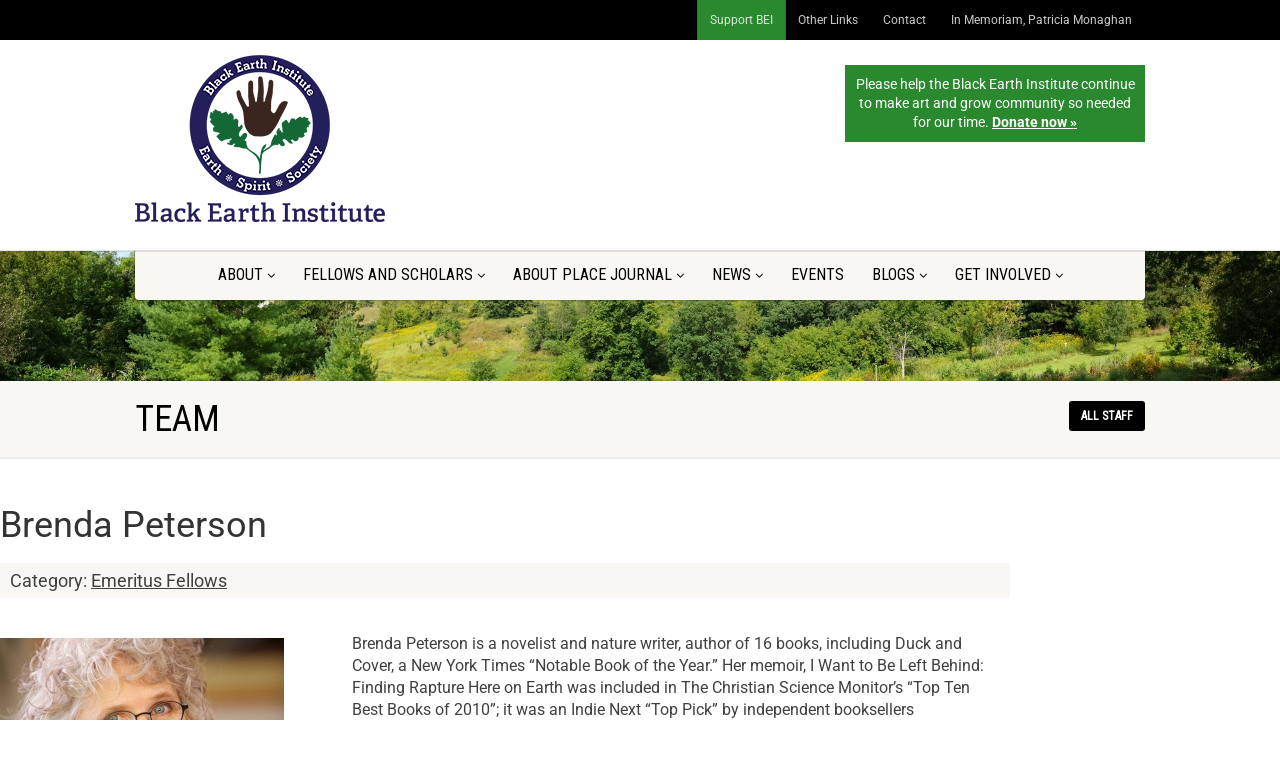

--- FILE ---
content_type: text/html; charset=UTF-8
request_url: https://blackearthinstitute.org/staff/brenda-peterson/
body_size: 75115
content:
<!DOCTYPE html>
<!--// OPEN HTML //-->
<html lang="en-US" prefix="og: http://ogp.me/ns# fb: http://ogp.me/ns/fb#" class="no-js">

<head>
    <!--// SITE META //-->
  <meta charset="UTF-8" />
  <!-- Mobile Specific Metas
================================================== -->
      <meta name="viewport"
    content="width=device-width, user-scalable=no, initial-scale=1.0, minimum-scale=1.0, maximum-scale=1.0">
    <meta name="format-detection" content="telephone=no">
    <!--// PINGBACK & FAVICON //-->
  <link rel="pingback" href="https://blackearthinstitute.org/xmlrpc.php" />
    <link rel="shortcut icon" href="https://blackearthinstitute.org/wp-content/uploads/2024/01/favicon.ico" />
    <link rel="apple-touch-icon-precomposed" href="https://blackearthinstitute.org/wp-content/uploads/2024/01/apple-touch-icon.png">
    <link rel="apple-touch-icon-precomposed" sizes="114x114"
    href="https://blackearthinstitute.org/wp-content/uploads/2024/01/apple-touch-icon.png">
    <link rel="apple-touch-icon-precomposed" sizes="72x72" href="https://blackearthinstitute.org/wp-content/uploads/2024/01/apple-touch-icon.png">
    <link rel="apple-touch-icon-precomposed" sizes="144x144"
    href="https://blackearthinstitute.org/wp-content/uploads/2024/01/apple-touch-icon.png">
      <title>Brenda Peterson &#8211; Black Earth Institute</title>
<meta name='robots' content='max-image-preview:large' />
	<style>img:is([sizes="auto" i], [sizes^="auto," i]) { contain-intrinsic-size: 3000px 1500px }</style>
	<!-- Jetpack Site Verification Tags -->
<meta name="google-site-verification" content="sDOrU7R2H-65KrBdeXr2veQsdCMDx5H9bNeJpMmDV4g" />
<link rel='dns-prefetch' href='//stats.wp.com' />
<link rel='dns-prefetch' href='//fonts.googleapis.com' />
<link rel='dns-prefetch' href='//v0.wordpress.com' />
<link rel='dns-prefetch' href='//jetpack.wordpress.com' />
<link rel='dns-prefetch' href='//s0.wp.com' />
<link rel='dns-prefetch' href='//public-api.wordpress.com' />
<link rel='dns-prefetch' href='//0.gravatar.com' />
<link rel='dns-prefetch' href='//1.gravatar.com' />
<link rel='dns-prefetch' href='//2.gravatar.com' />
<link rel='preconnect' href='//c0.wp.com' />
<link rel='preconnect' href='https://fonts.gstatic.com' crossorigin />
<link rel="alternate" type="application/rss+xml" title="Black Earth Institute &raquo; Feed" href="https://blackearthinstitute.org/feed/" />
<link rel="alternate" type="application/rss+xml" title="Black Earth Institute &raquo; Comments Feed" href="https://blackearthinstitute.org/comments/feed/" />
		<!-- This site uses the Google Analytics by MonsterInsights plugin v9.11.1 - Using Analytics tracking - https://www.monsterinsights.com/ -->
							<script src="//www.googletagmanager.com/gtag/js?id=G-8MVCLSGTHC"  data-cfasync="false" data-wpfc-render="false" async></script>
			<script data-cfasync="false" data-wpfc-render="false">
				var mi_version = '9.11.1';
				var mi_track_user = true;
				var mi_no_track_reason = '';
								var MonsterInsightsDefaultLocations = {"page_location":"https:\/\/blackearthinstitute.org\/staff\/brenda-peterson\/"};
								if ( typeof MonsterInsightsPrivacyGuardFilter === 'function' ) {
					var MonsterInsightsLocations = (typeof MonsterInsightsExcludeQuery === 'object') ? MonsterInsightsPrivacyGuardFilter( MonsterInsightsExcludeQuery ) : MonsterInsightsPrivacyGuardFilter( MonsterInsightsDefaultLocations );
				} else {
					var MonsterInsightsLocations = (typeof MonsterInsightsExcludeQuery === 'object') ? MonsterInsightsExcludeQuery : MonsterInsightsDefaultLocations;
				}

								var disableStrs = [
										'ga-disable-G-8MVCLSGTHC',
									];

				/* Function to detect opted out users */
				function __gtagTrackerIsOptedOut() {
					for (var index = 0; index < disableStrs.length; index++) {
						if (document.cookie.indexOf(disableStrs[index] + '=true') > -1) {
							return true;
						}
					}

					return false;
				}

				/* Disable tracking if the opt-out cookie exists. */
				if (__gtagTrackerIsOptedOut()) {
					for (var index = 0; index < disableStrs.length; index++) {
						window[disableStrs[index]] = true;
					}
				}

				/* Opt-out function */
				function __gtagTrackerOptout() {
					for (var index = 0; index < disableStrs.length; index++) {
						document.cookie = disableStrs[index] + '=true; expires=Thu, 31 Dec 2099 23:59:59 UTC; path=/';
						window[disableStrs[index]] = true;
					}
				}

				if ('undefined' === typeof gaOptout) {
					function gaOptout() {
						__gtagTrackerOptout();
					}
				}
								window.dataLayer = window.dataLayer || [];

				window.MonsterInsightsDualTracker = {
					helpers: {},
					trackers: {},
				};
				if (mi_track_user) {
					function __gtagDataLayer() {
						dataLayer.push(arguments);
					}

					function __gtagTracker(type, name, parameters) {
						if (!parameters) {
							parameters = {};
						}

						if (parameters.send_to) {
							__gtagDataLayer.apply(null, arguments);
							return;
						}

						if (type === 'event') {
														parameters.send_to = monsterinsights_frontend.v4_id;
							var hookName = name;
							if (typeof parameters['event_category'] !== 'undefined') {
								hookName = parameters['event_category'] + ':' + name;
							}

							if (typeof MonsterInsightsDualTracker.trackers[hookName] !== 'undefined') {
								MonsterInsightsDualTracker.trackers[hookName](parameters);
							} else {
								__gtagDataLayer('event', name, parameters);
							}
							
						} else {
							__gtagDataLayer.apply(null, arguments);
						}
					}

					__gtagTracker('js', new Date());
					__gtagTracker('set', {
						'developer_id.dZGIzZG': true,
											});
					if ( MonsterInsightsLocations.page_location ) {
						__gtagTracker('set', MonsterInsightsLocations);
					}
										__gtagTracker('config', 'G-8MVCLSGTHC', {"forceSSL":"true"} );
										window.gtag = __gtagTracker;										(function () {
						/* https://developers.google.com/analytics/devguides/collection/analyticsjs/ */
						/* ga and __gaTracker compatibility shim. */
						var noopfn = function () {
							return null;
						};
						var newtracker = function () {
							return new Tracker();
						};
						var Tracker = function () {
							return null;
						};
						var p = Tracker.prototype;
						p.get = noopfn;
						p.set = noopfn;
						p.send = function () {
							var args = Array.prototype.slice.call(arguments);
							args.unshift('send');
							__gaTracker.apply(null, args);
						};
						var __gaTracker = function () {
							var len = arguments.length;
							if (len === 0) {
								return;
							}
							var f = arguments[len - 1];
							if (typeof f !== 'object' || f === null || typeof f.hitCallback !== 'function') {
								if ('send' === arguments[0]) {
									var hitConverted, hitObject = false, action;
									if ('event' === arguments[1]) {
										if ('undefined' !== typeof arguments[3]) {
											hitObject = {
												'eventAction': arguments[3],
												'eventCategory': arguments[2],
												'eventLabel': arguments[4],
												'value': arguments[5] ? arguments[5] : 1,
											}
										}
									}
									if ('pageview' === arguments[1]) {
										if ('undefined' !== typeof arguments[2]) {
											hitObject = {
												'eventAction': 'page_view',
												'page_path': arguments[2],
											}
										}
									}
									if (typeof arguments[2] === 'object') {
										hitObject = arguments[2];
									}
									if (typeof arguments[5] === 'object') {
										Object.assign(hitObject, arguments[5]);
									}
									if ('undefined' !== typeof arguments[1].hitType) {
										hitObject = arguments[1];
										if ('pageview' === hitObject.hitType) {
											hitObject.eventAction = 'page_view';
										}
									}
									if (hitObject) {
										action = 'timing' === arguments[1].hitType ? 'timing_complete' : hitObject.eventAction;
										hitConverted = mapArgs(hitObject);
										__gtagTracker('event', action, hitConverted);
									}
								}
								return;
							}

							function mapArgs(args) {
								var arg, hit = {};
								var gaMap = {
									'eventCategory': 'event_category',
									'eventAction': 'event_action',
									'eventLabel': 'event_label',
									'eventValue': 'event_value',
									'nonInteraction': 'non_interaction',
									'timingCategory': 'event_category',
									'timingVar': 'name',
									'timingValue': 'value',
									'timingLabel': 'event_label',
									'page': 'page_path',
									'location': 'page_location',
									'title': 'page_title',
									'referrer' : 'page_referrer',
								};
								for (arg in args) {
																		if (!(!args.hasOwnProperty(arg) || !gaMap.hasOwnProperty(arg))) {
										hit[gaMap[arg]] = args[arg];
									} else {
										hit[arg] = args[arg];
									}
								}
								return hit;
							}

							try {
								f.hitCallback();
							} catch (ex) {
							}
						};
						__gaTracker.create = newtracker;
						__gaTracker.getByName = newtracker;
						__gaTracker.getAll = function () {
							return [];
						};
						__gaTracker.remove = noopfn;
						__gaTracker.loaded = true;
						window['__gaTracker'] = __gaTracker;
					})();
									} else {
										console.log("");
					(function () {
						function __gtagTracker() {
							return null;
						}

						window['__gtagTracker'] = __gtagTracker;
						window['gtag'] = __gtagTracker;
					})();
									}
			</script>
							<!-- / Google Analytics by MonsterInsights -->
		<script>
window._wpemojiSettings = {"baseUrl":"https:\/\/s.w.org\/images\/core\/emoji\/16.0.1\/72x72\/","ext":".png","svgUrl":"https:\/\/s.w.org\/images\/core\/emoji\/16.0.1\/svg\/","svgExt":".svg","source":{"concatemoji":"https:\/\/blackearthinstitute.org\/wp-includes\/js\/wp-emoji-release.min.js?ver=35ac886a08dec01a7d0a1ffe8b48f57d"}};
/*! This file is auto-generated */
!function(s,n){var o,i,e;function c(e){try{var t={supportTests:e,timestamp:(new Date).valueOf()};sessionStorage.setItem(o,JSON.stringify(t))}catch(e){}}function p(e,t,n){e.clearRect(0,0,e.canvas.width,e.canvas.height),e.fillText(t,0,0);var t=new Uint32Array(e.getImageData(0,0,e.canvas.width,e.canvas.height).data),a=(e.clearRect(0,0,e.canvas.width,e.canvas.height),e.fillText(n,0,0),new Uint32Array(e.getImageData(0,0,e.canvas.width,e.canvas.height).data));return t.every(function(e,t){return e===a[t]})}function u(e,t){e.clearRect(0,0,e.canvas.width,e.canvas.height),e.fillText(t,0,0);for(var n=e.getImageData(16,16,1,1),a=0;a<n.data.length;a++)if(0!==n.data[a])return!1;return!0}function f(e,t,n,a){switch(t){case"flag":return n(e,"\ud83c\udff3\ufe0f\u200d\u26a7\ufe0f","\ud83c\udff3\ufe0f\u200b\u26a7\ufe0f")?!1:!n(e,"\ud83c\udde8\ud83c\uddf6","\ud83c\udde8\u200b\ud83c\uddf6")&&!n(e,"\ud83c\udff4\udb40\udc67\udb40\udc62\udb40\udc65\udb40\udc6e\udb40\udc67\udb40\udc7f","\ud83c\udff4\u200b\udb40\udc67\u200b\udb40\udc62\u200b\udb40\udc65\u200b\udb40\udc6e\u200b\udb40\udc67\u200b\udb40\udc7f");case"emoji":return!a(e,"\ud83e\udedf")}return!1}function g(e,t,n,a){var r="undefined"!=typeof WorkerGlobalScope&&self instanceof WorkerGlobalScope?new OffscreenCanvas(300,150):s.createElement("canvas"),o=r.getContext("2d",{willReadFrequently:!0}),i=(o.textBaseline="top",o.font="600 32px Arial",{});return e.forEach(function(e){i[e]=t(o,e,n,a)}),i}function t(e){var t=s.createElement("script");t.src=e,t.defer=!0,s.head.appendChild(t)}"undefined"!=typeof Promise&&(o="wpEmojiSettingsSupports",i=["flag","emoji"],n.supports={everything:!0,everythingExceptFlag:!0},e=new Promise(function(e){s.addEventListener("DOMContentLoaded",e,{once:!0})}),new Promise(function(t){var n=function(){try{var e=JSON.parse(sessionStorage.getItem(o));if("object"==typeof e&&"number"==typeof e.timestamp&&(new Date).valueOf()<e.timestamp+604800&&"object"==typeof e.supportTests)return e.supportTests}catch(e){}return null}();if(!n){if("undefined"!=typeof Worker&&"undefined"!=typeof OffscreenCanvas&&"undefined"!=typeof URL&&URL.createObjectURL&&"undefined"!=typeof Blob)try{var e="postMessage("+g.toString()+"("+[JSON.stringify(i),f.toString(),p.toString(),u.toString()].join(",")+"));",a=new Blob([e],{type:"text/javascript"}),r=new Worker(URL.createObjectURL(a),{name:"wpTestEmojiSupports"});return void(r.onmessage=function(e){c(n=e.data),r.terminate(),t(n)})}catch(e){}c(n=g(i,f,p,u))}t(n)}).then(function(e){for(var t in e)n.supports[t]=e[t],n.supports.everything=n.supports.everything&&n.supports[t],"flag"!==t&&(n.supports.everythingExceptFlag=n.supports.everythingExceptFlag&&n.supports[t]);n.supports.everythingExceptFlag=n.supports.everythingExceptFlag&&!n.supports.flag,n.DOMReady=!1,n.readyCallback=function(){n.DOMReady=!0}}).then(function(){return e}).then(function(){var e;n.supports.everything||(n.readyCallback(),(e=n.source||{}).concatemoji?t(e.concatemoji):e.wpemoji&&e.twemoji&&(t(e.twemoji),t(e.wpemoji)))}))}((window,document),window._wpemojiSettings);
</script>
<link rel='stylesheet' id='jetpack_related-posts-css' href='https://c0.wp.com/p/jetpack/15.4/modules/related-posts/related-posts.css' media='all' />
<style id='wp-emoji-styles-inline-css'>

	img.wp-smiley, img.emoji {
		display: inline !important;
		border: none !important;
		box-shadow: none !important;
		height: 1em !important;
		width: 1em !important;
		margin: 0 0.07em !important;
		vertical-align: -0.1em !important;
		background: none !important;
		padding: 0 !important;
	}
</style>
<link rel='stylesheet' id='wp-block-library-css' href='https://c0.wp.com/c/6.8.2/wp-includes/css/dist/block-library/style.min.css' media='all' />
<style id='classic-theme-styles-inline-css'>
/*! This file is auto-generated */
.wp-block-button__link{color:#fff;background-color:#32373c;border-radius:9999px;box-shadow:none;text-decoration:none;padding:calc(.667em + 2px) calc(1.333em + 2px);font-size:1.125em}.wp-block-file__button{background:#32373c;color:#fff;text-decoration:none}
</style>
<link rel='stylesheet' id='mediaelement-css' href='https://c0.wp.com/c/6.8.2/wp-includes/js/mediaelement/mediaelementplayer-legacy.min.css' media='all' />
<link rel='stylesheet' id='wp-mediaelement-css' href='https://c0.wp.com/c/6.8.2/wp-includes/js/mediaelement/wp-mediaelement.min.css' media='all' />
<style id='jetpack-sharing-buttons-style-inline-css'>
.jetpack-sharing-buttons__services-list{display:flex;flex-direction:row;flex-wrap:wrap;gap:0;list-style-type:none;margin:5px;padding:0}.jetpack-sharing-buttons__services-list.has-small-icon-size{font-size:12px}.jetpack-sharing-buttons__services-list.has-normal-icon-size{font-size:16px}.jetpack-sharing-buttons__services-list.has-large-icon-size{font-size:24px}.jetpack-sharing-buttons__services-list.has-huge-icon-size{font-size:36px}@media print{.jetpack-sharing-buttons__services-list{display:none!important}}.editor-styles-wrapper .wp-block-jetpack-sharing-buttons{gap:0;padding-inline-start:0}ul.jetpack-sharing-buttons__services-list.has-background{padding:1.25em 2.375em}
</style>
<style id='global-styles-inline-css'>
:root{--wp--preset--aspect-ratio--square: 1;--wp--preset--aspect-ratio--4-3: 4/3;--wp--preset--aspect-ratio--3-4: 3/4;--wp--preset--aspect-ratio--3-2: 3/2;--wp--preset--aspect-ratio--2-3: 2/3;--wp--preset--aspect-ratio--16-9: 16/9;--wp--preset--aspect-ratio--9-16: 9/16;--wp--preset--color--black: #000000;--wp--preset--color--cyan-bluish-gray: #abb8c3;--wp--preset--color--white: #ffffff;--wp--preset--color--pale-pink: #f78da7;--wp--preset--color--vivid-red: #cf2e2e;--wp--preset--color--luminous-vivid-orange: #ff6900;--wp--preset--color--luminous-vivid-amber: #fcb900;--wp--preset--color--light-green-cyan: #7bdcb5;--wp--preset--color--vivid-green-cyan: #00d084;--wp--preset--color--pale-cyan-blue: #8ed1fc;--wp--preset--color--vivid-cyan-blue: #0693e3;--wp--preset--color--vivid-purple: #9b51e0;--wp--preset--gradient--vivid-cyan-blue-to-vivid-purple: linear-gradient(135deg,rgba(6,147,227,1) 0%,rgb(155,81,224) 100%);--wp--preset--gradient--light-green-cyan-to-vivid-green-cyan: linear-gradient(135deg,rgb(122,220,180) 0%,rgb(0,208,130) 100%);--wp--preset--gradient--luminous-vivid-amber-to-luminous-vivid-orange: linear-gradient(135deg,rgba(252,185,0,1) 0%,rgba(255,105,0,1) 100%);--wp--preset--gradient--luminous-vivid-orange-to-vivid-red: linear-gradient(135deg,rgba(255,105,0,1) 0%,rgb(207,46,46) 100%);--wp--preset--gradient--very-light-gray-to-cyan-bluish-gray: linear-gradient(135deg,rgb(238,238,238) 0%,rgb(169,184,195) 100%);--wp--preset--gradient--cool-to-warm-spectrum: linear-gradient(135deg,rgb(74,234,220) 0%,rgb(151,120,209) 20%,rgb(207,42,186) 40%,rgb(238,44,130) 60%,rgb(251,105,98) 80%,rgb(254,248,76) 100%);--wp--preset--gradient--blush-light-purple: linear-gradient(135deg,rgb(255,206,236) 0%,rgb(152,150,240) 100%);--wp--preset--gradient--blush-bordeaux: linear-gradient(135deg,rgb(254,205,165) 0%,rgb(254,45,45) 50%,rgb(107,0,62) 100%);--wp--preset--gradient--luminous-dusk: linear-gradient(135deg,rgb(255,203,112) 0%,rgb(199,81,192) 50%,rgb(65,88,208) 100%);--wp--preset--gradient--pale-ocean: linear-gradient(135deg,rgb(255,245,203) 0%,rgb(182,227,212) 50%,rgb(51,167,181) 100%);--wp--preset--gradient--electric-grass: linear-gradient(135deg,rgb(202,248,128) 0%,rgb(113,206,126) 100%);--wp--preset--gradient--midnight: linear-gradient(135deg,rgb(2,3,129) 0%,rgb(40,116,252) 100%);--wp--preset--font-size--small: 13px;--wp--preset--font-size--medium: 20px;--wp--preset--font-size--large: 36px;--wp--preset--font-size--x-large: 42px;--wp--preset--spacing--20: 0.44rem;--wp--preset--spacing--30: 0.67rem;--wp--preset--spacing--40: 1rem;--wp--preset--spacing--50: 1.5rem;--wp--preset--spacing--60: 2.25rem;--wp--preset--spacing--70: 3.38rem;--wp--preset--spacing--80: 5.06rem;--wp--preset--shadow--natural: 6px 6px 9px rgba(0, 0, 0, 0.2);--wp--preset--shadow--deep: 12px 12px 50px rgba(0, 0, 0, 0.4);--wp--preset--shadow--sharp: 6px 6px 0px rgba(0, 0, 0, 0.2);--wp--preset--shadow--outlined: 6px 6px 0px -3px rgba(255, 255, 255, 1), 6px 6px rgba(0, 0, 0, 1);--wp--preset--shadow--crisp: 6px 6px 0px rgba(0, 0, 0, 1);}:where(.is-layout-flex){gap: 0.5em;}:where(.is-layout-grid){gap: 0.5em;}body .is-layout-flex{display: flex;}.is-layout-flex{flex-wrap: wrap;align-items: center;}.is-layout-flex > :is(*, div){margin: 0;}body .is-layout-grid{display: grid;}.is-layout-grid > :is(*, div){margin: 0;}:where(.wp-block-columns.is-layout-flex){gap: 2em;}:where(.wp-block-columns.is-layout-grid){gap: 2em;}:where(.wp-block-post-template.is-layout-flex){gap: 1.25em;}:where(.wp-block-post-template.is-layout-grid){gap: 1.25em;}.has-black-color{color: var(--wp--preset--color--black) !important;}.has-cyan-bluish-gray-color{color: var(--wp--preset--color--cyan-bluish-gray) !important;}.has-white-color{color: var(--wp--preset--color--white) !important;}.has-pale-pink-color{color: var(--wp--preset--color--pale-pink) !important;}.has-vivid-red-color{color: var(--wp--preset--color--vivid-red) !important;}.has-luminous-vivid-orange-color{color: var(--wp--preset--color--luminous-vivid-orange) !important;}.has-luminous-vivid-amber-color{color: var(--wp--preset--color--luminous-vivid-amber) !important;}.has-light-green-cyan-color{color: var(--wp--preset--color--light-green-cyan) !important;}.has-vivid-green-cyan-color{color: var(--wp--preset--color--vivid-green-cyan) !important;}.has-pale-cyan-blue-color{color: var(--wp--preset--color--pale-cyan-blue) !important;}.has-vivid-cyan-blue-color{color: var(--wp--preset--color--vivid-cyan-blue) !important;}.has-vivid-purple-color{color: var(--wp--preset--color--vivid-purple) !important;}.has-black-background-color{background-color: var(--wp--preset--color--black) !important;}.has-cyan-bluish-gray-background-color{background-color: var(--wp--preset--color--cyan-bluish-gray) !important;}.has-white-background-color{background-color: var(--wp--preset--color--white) !important;}.has-pale-pink-background-color{background-color: var(--wp--preset--color--pale-pink) !important;}.has-vivid-red-background-color{background-color: var(--wp--preset--color--vivid-red) !important;}.has-luminous-vivid-orange-background-color{background-color: var(--wp--preset--color--luminous-vivid-orange) !important;}.has-luminous-vivid-amber-background-color{background-color: var(--wp--preset--color--luminous-vivid-amber) !important;}.has-light-green-cyan-background-color{background-color: var(--wp--preset--color--light-green-cyan) !important;}.has-vivid-green-cyan-background-color{background-color: var(--wp--preset--color--vivid-green-cyan) !important;}.has-pale-cyan-blue-background-color{background-color: var(--wp--preset--color--pale-cyan-blue) !important;}.has-vivid-cyan-blue-background-color{background-color: var(--wp--preset--color--vivid-cyan-blue) !important;}.has-vivid-purple-background-color{background-color: var(--wp--preset--color--vivid-purple) !important;}.has-black-border-color{border-color: var(--wp--preset--color--black) !important;}.has-cyan-bluish-gray-border-color{border-color: var(--wp--preset--color--cyan-bluish-gray) !important;}.has-white-border-color{border-color: var(--wp--preset--color--white) !important;}.has-pale-pink-border-color{border-color: var(--wp--preset--color--pale-pink) !important;}.has-vivid-red-border-color{border-color: var(--wp--preset--color--vivid-red) !important;}.has-luminous-vivid-orange-border-color{border-color: var(--wp--preset--color--luminous-vivid-orange) !important;}.has-luminous-vivid-amber-border-color{border-color: var(--wp--preset--color--luminous-vivid-amber) !important;}.has-light-green-cyan-border-color{border-color: var(--wp--preset--color--light-green-cyan) !important;}.has-vivid-green-cyan-border-color{border-color: var(--wp--preset--color--vivid-green-cyan) !important;}.has-pale-cyan-blue-border-color{border-color: var(--wp--preset--color--pale-cyan-blue) !important;}.has-vivid-cyan-blue-border-color{border-color: var(--wp--preset--color--vivid-cyan-blue) !important;}.has-vivid-purple-border-color{border-color: var(--wp--preset--color--vivid-purple) !important;}.has-vivid-cyan-blue-to-vivid-purple-gradient-background{background: var(--wp--preset--gradient--vivid-cyan-blue-to-vivid-purple) !important;}.has-light-green-cyan-to-vivid-green-cyan-gradient-background{background: var(--wp--preset--gradient--light-green-cyan-to-vivid-green-cyan) !important;}.has-luminous-vivid-amber-to-luminous-vivid-orange-gradient-background{background: var(--wp--preset--gradient--luminous-vivid-amber-to-luminous-vivid-orange) !important;}.has-luminous-vivid-orange-to-vivid-red-gradient-background{background: var(--wp--preset--gradient--luminous-vivid-orange-to-vivid-red) !important;}.has-very-light-gray-to-cyan-bluish-gray-gradient-background{background: var(--wp--preset--gradient--very-light-gray-to-cyan-bluish-gray) !important;}.has-cool-to-warm-spectrum-gradient-background{background: var(--wp--preset--gradient--cool-to-warm-spectrum) !important;}.has-blush-light-purple-gradient-background{background: var(--wp--preset--gradient--blush-light-purple) !important;}.has-blush-bordeaux-gradient-background{background: var(--wp--preset--gradient--blush-bordeaux) !important;}.has-luminous-dusk-gradient-background{background: var(--wp--preset--gradient--luminous-dusk) !important;}.has-pale-ocean-gradient-background{background: var(--wp--preset--gradient--pale-ocean) !important;}.has-electric-grass-gradient-background{background: var(--wp--preset--gradient--electric-grass) !important;}.has-midnight-gradient-background{background: var(--wp--preset--gradient--midnight) !important;}.has-small-font-size{font-size: var(--wp--preset--font-size--small) !important;}.has-medium-font-size{font-size: var(--wp--preset--font-size--medium) !important;}.has-large-font-size{font-size: var(--wp--preset--font-size--large) !important;}.has-x-large-font-size{font-size: var(--wp--preset--font-size--x-large) !important;}
:where(.wp-block-post-template.is-layout-flex){gap: 1.25em;}:where(.wp-block-post-template.is-layout-grid){gap: 1.25em;}
:where(.wp-block-columns.is-layout-flex){gap: 2em;}:where(.wp-block-columns.is-layout-grid){gap: 2em;}
:root :where(.wp-block-pullquote){font-size: 1.5em;line-height: 1.6;}
</style>
<link rel='stylesheet' id='wonderplugin-slider-css-css' href='https://blackearthinstitute.org/wp-content/plugins/wonderplugin-slider-lite/engine/wonderpluginsliderengine.css?ver=14.5' media='all' />
<link rel='stylesheet' id='imic_bootstrap-css' href='https://blackearthinstitute.org/wp-content/themes/NativeChurch/assets/css/bootstrap.css?ver=1.1' media='all' />
<link rel='stylesheet' id='nativechurch-parent-style-css' href='https://blackearthinstitute.org/wp-content/themes/NativeChurch/style.css?ver=35ac886a08dec01a7d0a1ffe8b48f57d' media='all' />
<link rel='stylesheet' id='elementor-frontend-css' href='https://blackearthinstitute.org/wp-content/plugins/elementor/assets/css/frontend.min.css?ver=3.34.1' media='all' />
<link rel='stylesheet' id='widget-heading-css' href='https://blackearthinstitute.org/wp-content/plugins/elementor/assets/css/widget-heading.min.css?ver=3.34.1' media='all' />
<link rel='stylesheet' id='widget-post-info-css' href='https://blackearthinstitute.org/wp-content/plugins/elementor-pro/assets/css/widget-post-info.min.css?ver=3.30.0' media='all' />
<link rel='stylesheet' id='widget-icon-list-css' href='https://blackearthinstitute.org/wp-content/plugins/elementor/assets/css/widget-icon-list.min.css?ver=3.34.1' media='all' />
<link rel='stylesheet' id='elementor-icons-shared-0-css' href='https://blackearthinstitute.org/wp-content/plugins/elementor/assets/lib/font-awesome/css/fontawesome.min.css?ver=5.15.3' media='all' />
<link rel='stylesheet' id='elementor-icons-fa-regular-css' href='https://blackearthinstitute.org/wp-content/plugins/elementor/assets/lib/font-awesome/css/regular.min.css?ver=5.15.3' media='all' />
<link rel='stylesheet' id='elementor-icons-fa-solid-css' href='https://blackearthinstitute.org/wp-content/plugins/elementor/assets/lib/font-awesome/css/solid.min.css?ver=5.15.3' media='all' />
<link rel='stylesheet' id='widget-image-css' href='https://blackearthinstitute.org/wp-content/plugins/elementor/assets/css/widget-image.min.css?ver=3.34.1' media='all' />
<link rel='stylesheet' id='elementor-icons-css' href='https://blackearthinstitute.org/wp-content/plugins/elementor/assets/lib/eicons/css/elementor-icons.min.css?ver=5.45.0' media='all' />
<link rel='stylesheet' id='elementor-post-7307-css' href='https://blackearthinstitute.org/wp-content/uploads/elementor/css/post-7307.css?ver=1766341200' media='all' />
<link rel='stylesheet' id='elementor-post-7861-css' href='https://blackearthinstitute.org/wp-content/uploads/elementor/css/post-7861.css?ver=1766341200' media='all' />
<link rel='stylesheet' id='imic_fontawesome-css' href='https://blackearthinstitute.org/wp-content/themes/NativeChurch/assets/css/font-awesome.css?ver=1.1' media='all' />
<link rel='stylesheet' id='imic_animations-css' href='https://blackearthinstitute.org/wp-content/themes/NativeChurch/assets/css/animations.css?ver=1.1' media='all' />
<link rel='stylesheet' id='imic_mediaelementplayer-css' href='https://blackearthinstitute.org/wp-content/themes/NativeChurch/assets/vendor/mediaelement/mediaelementplayer.css?ver=1.1' media='all' />
<link rel='stylesheet' id='imic_main-css' href='https://blackearthinstitute.org/wp-content/themes/NativeChurch-child/style.css?ver=1.1' media='all' />
<link rel='stylesheet' id='imic_base_style-css' href='https://blackearthinstitute.org/wp-content/themes/NativeChurch/assets/css/base.css?ver=1.1' media='all' />
<link rel='stylesheet' id='imic_prettyPhoto-css' href='https://blackearthinstitute.org/wp-content/themes/NativeChurch/assets/vendor/prettyphoto/css/prettyPhoto.css?ver=1.1' media='all' />
<link rel='stylesheet' id='imic_fullcalendar_css-css' href='https://blackearthinstitute.org/wp-content/themes/NativeChurch/assets/vendor/fullcalendar/fullcalendar.min.css?ver=1.1' media='all' />
<link rel='stylesheet' id='imic_fullcalendar_print-css' href='https://blackearthinstitute.org/wp-content/themes/NativeChurch/assets/vendor/fullcalendar/fullcalendar.print.css?ver=1.1' media='print' />
<link rel="preload" as="style" href="https://fonts.googleapis.com/css?family=Roboto%7CRoboto%20Condensed%7CVolkhov&#038;subset=latin&#038;display=swap&#038;ver=1734468779" /><link rel="stylesheet" href="https://fonts.googleapis.com/css?family=Roboto%7CRoboto%20Condensed%7CVolkhov&#038;subset=latin&#038;display=swap&#038;ver=1734468779" media="print" onload="this.media='all'"><noscript><link rel="stylesheet" href="https://fonts.googleapis.com/css?family=Roboto%7CRoboto%20Condensed%7CVolkhov&#038;subset=latin&#038;display=swap&#038;ver=1734468779" /></noscript><link rel='stylesheet' id='elementor-gf-local-roboto-css' href='https://blackearthinstitute.org/wp-content/uploads/elementor/google-fonts/css/roboto.css?ver=1742235452' media='all' />
<link rel='stylesheet' id='elementor-gf-local-robotoslab-css' href='https://blackearthinstitute.org/wp-content/uploads/elementor/google-fonts/css/robotoslab.css?ver=1742235462' media='all' />
<script src="https://c0.wp.com/c/6.8.2/wp-includes/js/jquery/jquery.min.js" id="jquery-core-js"></script>
<script src="https://c0.wp.com/c/6.8.2/wp-includes/js/jquery/jquery-migrate.min.js" id="jquery-migrate-js"></script>
<script id="ajax-login-script-js-extra">
var ajax_login_object = {"ajaxurl":"https:\/\/blackearthinstitute.org\/wp-admin\/admin-ajax.php","loadingmessage":"Sending user info, please wait..."};
</script>
<script src="https://blackearthinstitute.org/wp-content/themes/NativeChurch/assets/js/ajax-login-script.js?ver=35ac886a08dec01a7d0a1ffe8b48f57d" id="ajax-login-script-js"></script>
<script id="jetpack_related-posts-js-extra">
var related_posts_js_options = {"post_heading":"h4"};
</script>
<script src="https://c0.wp.com/p/jetpack/15.4/_inc/build/related-posts/related-posts.min.js" id="jetpack_related-posts-js"></script>
<script src="https://blackearthinstitute.org/wp-content/plugins/google-analytics-for-wordpress/assets/js/frontend-gtag.min.js?ver=9.11.1" id="monsterinsights-frontend-script-js" async data-wp-strategy="async"></script>
<script data-cfasync="false" data-wpfc-render="false" id='monsterinsights-frontend-script-js-extra'>var monsterinsights_frontend = {"js_events_tracking":"true","download_extensions":"doc,pdf,ppt,zip,xls,docx,pptx,xlsx","inbound_paths":"[]","home_url":"https:\/\/blackearthinstitute.org","hash_tracking":"false","v4_id":"G-8MVCLSGTHC"};</script>
<script src="https://blackearthinstitute.org/wp-content/plugins/wonderplugin-slider-lite/engine/wonderpluginsliderskins.js?ver=14.5" id="wonderplugin-slider-skins-script-js"></script>
<script src="https://blackearthinstitute.org/wp-content/plugins/wonderplugin-slider-lite/engine/wonderpluginslider.js?ver=14.5" id="wonderplugin-slider-script-js"></script>
<script src="https://blackearthinstitute.org/wp-content/themes/NativeChurch/assets/js/modernizr.js?ver=jquery" id="imic_jquery_modernizr-js"></script>
<link rel="https://api.w.org/" href="https://blackearthinstitute.org/wp-json/" /><link rel="EditURI" type="application/rsd+xml" title="RSD" href="https://blackearthinstitute.org/xmlrpc.php?rsd" />

<link rel="canonical" href="https://blackearthinstitute.org/staff/brenda-peterson/" />
<link rel="alternate" title="oEmbed (JSON)" type="application/json+oembed" href="https://blackearthinstitute.org/wp-json/oembed/1.0/embed?url=https%3A%2F%2Fblackearthinstitute.org%2Fstaff%2Fbrenda-peterson%2F" />
<link rel="alternate" title="oEmbed (XML)" type="text/xml+oembed" href="https://blackearthinstitute.org/wp-json/oembed/1.0/embed?url=https%3A%2F%2Fblackearthinstitute.org%2Fstaff%2Fbrenda-peterson%2F&#038;format=xml" />
<meta name="generator" content="Redux 4.5.10" />	<style>img#wpstats{display:none}</style>
		<meta name="generator" content="Elementor 3.34.1; settings: css_print_method-external, google_font-enabled, font_display-auto">
			<style>
				.e-con.e-parent:nth-of-type(n+4):not(.e-lazyloaded):not(.e-no-lazyload),
				.e-con.e-parent:nth-of-type(n+4):not(.e-lazyloaded):not(.e-no-lazyload) * {
					background-image: none !important;
				}
				@media screen and (max-height: 1024px) {
					.e-con.e-parent:nth-of-type(n+3):not(.e-lazyloaded):not(.e-no-lazyload),
					.e-con.e-parent:nth-of-type(n+3):not(.e-lazyloaded):not(.e-no-lazyload) * {
						background-image: none !important;
					}
				}
				@media screen and (max-height: 640px) {
					.e-con.e-parent:nth-of-type(n+2):not(.e-lazyloaded):not(.e-no-lazyload),
					.e-con.e-parent:nth-of-type(n+2):not(.e-lazyloaded):not(.e-no-lazyload) * {
						background-image: none !important;
					}
				}
			</style>
			<style id="imic_options-dynamic-css" title="dynamic-css" class="redux-options-output">.content{padding-top:50px;padding-bottom:50px;}.site-header .topbar, .header-style5 .site-header, .header-style6 .site-header{background-color:rgba(255,255,255,0.8);}.is-sticky .main-menu-wrapper, .header-style4 .is-sticky .site-header .topbar, .header-style2 .is-sticky .main-menu-wrapper, .header-style5 .is-sticky .site-header, .header-style6 .is-sticky .site-header{background-color:rgba(255,255,255,0.8);}.navigation, .header-style2 .main-menu-wrapper{background-color:#F8F7F3;}.navigation > ul > li ul{background-color:#ffffff;}.navigation > ul > li.megamenu > ul:before, .navigation > ul > li ul:before{border-bottom-color:#ffffff;}.navigation > ul > li ul li ul:before{border-right-color:#ffffff;}.navigation > ul > li > ul li > a{border-bottom:1px solid #f8f7f3;}.site-header .menu-toggle{color:#5e5e5e;font-size:18px;}.smenu-opener{height:60px;width:75px;}.smenu-opener{font-size:16px;}.sf-menu ul li .smenu-opener{height:38px;width:75px;}.sf-menu ul li .smenu-opener{font-size:16px;}.top-navigation > li ul{background-color:#ffffff;}.top-navigation > li.megamenu > ul:before, .top-navigation > li ul:before{border-bottom-color:#ffffff;}.top-navigation > li ul li ul:before{border-right-color:#ffffff;}.top-navigation > li > ul li > a{border-bottom:1px solid #f8f7f3;}.site-footer{background-color:#F8F7F3;}.site-footer{padding-top:50px;padding-bottom:50px;}.site-footer .widgettitle{color:#333333;}.site-footer .listing-header, .site-footer .post-title, .site-footer .listing .item, .site-footer .post-meta, .site-footer .widget h4.footer-widget-title, .site-footer .widget ul > li{border-bottom:1px solid #ECEAE4;}.site-footer-bottom{background-color:#ECEAE4;}.site-footer-bottom{padding-top:20px;padding-bottom:20px;}.site-footer-bottom .social-icons a{background-color:#999999;}.site-footer-bottom .social-icons a:hover{background-color:#666666;}.site-footer-bottom .social-icons a{height:25px;width:25px;}.site-footer-bottom .social-icons a{line-height:25px;font-size:14px;}h1,h2,h3,h4,h5,h6,body,.event-item .event-detail h4,.site-footer-bottom{font-family:Roboto;word-spacing:0px;letter-spacing:0px;}h4,.title-note,.btn,.top-navigation,.navigation,.notice-bar-title strong,.timer-col #days, .timer-col #hours, .timer-col #minutes, .timer-col #seconds,.event-date,.event-date .date,.featured-sermon .date,.page-header h1,.timeline > li > .timeline-badge span,.woocommerce a.button, .woocommerce button.button, .woocommerce input.button, .woocommerce #respond input#submit, .woocommerce #content input.button, .woocommerce-page a.button, .woocommerce-page button.button, .woocommerce-page input.button, .woocommerce-page #respond input#submit, .woocommerce-page #content input.button{font-family:"Roboto Condensed";word-spacing:0px;letter-spacing:0px;}blockquote p,.cursive,.meta-data,.fact{font-family:Volkhov;word-spacing:0px;letter-spacing:0px;}.page-content, .page-content p{font-family:Roboto;line-height:22px;font-weight:normal;font-style:normal;font-size:16px;}</style><style id='imi-custom-dynamic-css'>
.text-primary, .btn-primary .badge, .btn-link,a.list-group-item.active > .badge,.nav-pills > .active > a > .badge, p.drop-caps:first-letter, .accent-color, .events-listing .event-detail h4 a, .featured-sermon h4 a, .page-header h1, .post-more, ul.nav-list-primary > li a:hover, .widget_recent_comments a, .navigation .megamenu-container .megamenu-sub-title, .woocommerce div.product span.price, .woocommerce div.product p.price, .woocommerce #content div.product span.price, .woocommerce #content div.product p.price, .woocommerce-page div.product span.price, .woocommerce-page div.product p.price, .woocommerce-page #content div.product span.price, .woocommerce-page #content div.product p.price, .woocommerce ul.products li.product .price, .woocommerce-page ul.products li.product .price, .cause-item .progress-label, .payment-to-cause a, .event-ticket h4, .event-ticket .ticket-ico{color:#000000;}a:hover{color:#000000;}.events-listing .event-detail h4 a:hover, .featured-sermon h4 a:hover, .featured-gallery p, .post-more:hover, .widget_recent_comments a:hover{opacity:.9}p.drop-caps.secondary:first-letter, .accent-bg, .fa.accent-color, .btn-primary,.btn-primary.disabled,.btn-primary[disabled],fieldset[disabled] .btn-primary,.btn-primary.disabled:hover,.btn-primary[disabled]:hover,fieldset[disabled] .btn-primary:hover,.btn-primary.disabled:focus,.btn-primary[disabled]:focus,fieldset[disabled] .btn-primary:focus,.btn-primary.disabled:active,.btn-primary[disabled]:active,fieldset[disabled] .btn-primary:active,.btn-primary.disabled.active,.btn-primary[disabled].active,fieldset[disabled] .btn-primary.active,.dropdown-menu > .active > a,.dropdown-menu > .active > a:hover,.dropdown-menu > .active > a:focus,.nav-pills > li.active > a,.nav-pills > li.active > a:hover, .nav-pills > li.active > a:focus,.pagination > .active > a,.pagination > .active > span,.pagination > .active > a:hover,.pagination > .active > span:hover,.pagination > .active > a:focus,.pagination > .active > span:focus,.label-primary,.progress-bar,a.list-group-item.active,a.list-group-item.active:hover,a.list-group-item.active:focus,.panel-primary > .panel-heading, .carousel-indicators .active, .owl-theme .owl-controls .owl-page.active span, .owl-theme .owl-controls.clickable .owl-page:hover span, hr.sm, .flex-control-nav a:hover, .flex-control-nav a.flex-active, .title-note, .timer-col #days, .featured-block strong, .featured-gallery, .nav-backed-header, .next-prev-nav a, .event-description .panel-heading, .media-box .media-box-wrapper, .staff-item .social-icons a, .accordion-heading .accordion-toggle.active, .accordion-heading:hover .accordion-toggle, .accordion-heading:hover .accordion-toggle.inactive, .nav-tabs li a:hover, .nav-tabs li a:active, .nav-tabs li.active a, .site-header .social-icons a, .timeline > li > .timeline-badge,.toprow, .featured-star, .featured-event-time,.goingon-events-floater-inner, .ticket-cost, .bbp-search-form input[type="submit"]:hover{background-color: #000000;}.fc-event{background-color: #000000;}.mejs-controls .mejs-time-rail .mejs-time-loaded, p.demo_store, .woocommerce a.button.alt, .woocommerce button.button.alt, .woocommerce input.button.alt, .woocommerce #respond input#submit.alt, .woocommerce #content input.button.alt, .woocommerce-page a.button.alt, .woocommerce-page button.button.alt, .woocommerce-page input.button.alt, .woocommerce-page #respond input#submit.alt, .woocommerce-page #content input.button.alt, .woocommerce span.onsale, .woocommerce-page span.onsale, .wpcf7-form .wpcf7-submit, .woocommerce .widget_price_filter .ui-slider .ui-slider-handle, .woocommerce-page .widget_price_filter .ui-slider .ui-slider-handle, .woocommerce .widget_layered_nav ul li.chosen a, .woocommerce-page .widget_layered_nav ul li.chosen a{background: #000000;}.share-buttons.share-buttons-tc > li > a{background: . $customColor . !important;}.btn-primary:hover,.btn-primary:focus,.btn-primary:active,.btn-primary.active,.open .dropdown-toggle.btn-primary, .next-prev-nav a:hover, .staff-item .social-icons a:hover, .site-header .social-icons a:hover, .woocommerce a.button.alt:hover, .woocommerce button.button.alt:hover, .woocommerce input.button.alt:hover, .woocommerce #respond input#submit.alt:hover, .woocommerce #content input.button.alt:hover, .woocommerce-page a.button.alt:hover, .woocommerce-page button.button.alt:hover, .woocommerce-page input.button.alt:hover, .woocommerce-page #respond input#submit.alt:hover, .woocommerce-page #content input.button.alt:hover, .woocommerce a.button.alt:active, .woocommerce button.button.alt:active, .woocommerce input.button.alt:active, .woocommerce #respond input#submit.alt:active, .woocommerce #content input.button.alt:active, .woocommerce-page a.button.alt:active, .woocommerce-page button.button.alt:active, .woocommerce-page input.button.alt:active, .woocommerce-page #respond input#submit.alt:active, .woocommerce-page #content input.button.alt:active, .wpcf7-form .wpcf7-submit{background: #000000;opacity:.9}.woocommerce .woocommerce-info, .woocommerce-page .woocommerce-info, .woocommerce .woocommerce-message, .woocommerce-page .woocommerce-message{border-top-color: #000000;}.nav .open > a,.nav .open > a:hover,.nav .open > a:focus,.pagination > .active > a,.pagination > .active > span,.pagination > .active > a:hover,.pagination > .active > span:hover,.pagination > .active > a:focus,.pagination > .active > span:focus,a.thumbnail:hover,a.thumbnail:focus,a.thumbnail.active,a.list-group-item.active,a.list-group-item.active:hover,a.list-group-item.active:focus,.panel-primary,.panel-primary > .panel-heading, .fc-events, .event-ticket-left .ticket-handle{border-color:#000000;}.fc-event{border-color:#000000;}.panel-primary > .panel-heading + .panel-collapse .panel-body{border-top-color:#000000;}.panel-primary > .panel-footer + .panel-collapse .panel-body{border-bottom-color:#000000;}blockquote{border-left-color:#000000;}@media (min-width:1200px){.container{width:1040px;} .navigation{width:1010px}}
		body.boxed .body{max-width:1080px}
		@media (min-width: 1200px) {body.boxed .body .site-header, body.boxed .body .main-menu-wrapper{width:1080px;}}.recurring-info-icon{display:inline-block;} .main-content-row{flex-direction:row}.event-detail h4 a[href^="https://www.google"]:before, .events-grid .grid-content h3 a[href^="https://www.google"]:before, h3.timeline-title a[href^="https://www.google"]:before{display:none;}
			.content{min-height:400px;}.site-header .topbar,.header-style5 .site-header,.header-style6 .site-header,.header-style6 .site-header>.container{height:210px;}.site-header h1.logo{height:195px;}.home .hero-slider{top:-211px;margin-bottom:-211px;}.home .slider-revolution-new{top:-211px;margin-bottom:-211px;}.header-style4 .top-navigation > li ul{top:210px;}.header-style4 .topbar .top-navigation > li > a{line-height:210px;}@media only screen and (max-width: 992px) {.main-menu-wrapper{top:210px;}}@media only screen and (max-width: 992px) {.header-style3 .main-menu-wrapper{top:249px;}.header-style4 #top-nav-clone{top:210px;}}@media only screen and (max-width: 767px) {.header-style3 .main-menu-wrapper{top:289px;}}.nav-backed-header{display:block;}.share-bar{display:block;}.page-header{display:block;}.breadcrumb{visibility:visible}.page-banner-image:before{opacity:.4;}.content{}body.boxed{}
		.content{}
/*========== User Custom CSS Styles ==========*/
#header{
margin: 0 auto;
}
body {
    color: #404040;
}
.pagination{width:100%;}
a:link {
	color:#000000;
}
a:visited {
	color:#000000;
}
a:active,
a:hover {
	color: #2A892E;
}
.related-posts { 
    display: none;
    
}
.navigation > ul > li > a {
    display: block;
    # padding: 0 20px;
    text-decoration: none;
}
a.btn-primary {
        color: #fff;
}
a.upcomingEvents {
        color: #fff;
}
.site-footer-bottom .social-icons {
        display: none;
}
@media (max-width: 1007px) and (min-width: 993px) {
        .main-menu-wrapper {
                display: block !important;
        }
}
@media (min-width: 992px) {
    .navigation > ul > li > a {
        padding: 0 14px;
    }
}
@media (min-width: 768px) {
    .toprow .container .row div:nth-child(1) {
        width: 33.33%;
    }
    .toprow .container .row div:nth-child(2) {
        width: 66.66%;
        text-align: right;
    }
}
div.search-filters {
    display:none;
}
.notice-bar.latest-sermon {
    padding-bottom: 20px;
}
.notice-bar-homepage {
    height: auto;
    padding: 14px 4px 4px 4px;
    background-color: #f8f7f3;
/* background-color: #2A892E; */
    border: 1px solid #eceae4;
    border-radius: 3px;
}
</style>
<!-- START - Open Graph and Twitter Card Tags 3.3.7 -->
 <!-- Facebook Open Graph -->
  <meta property="og:locale" content="en_US"/>
  <meta property="og:site_name" content="Black Earth Institute"/>
  <meta property="og:title" content="Brenda Peterson"/>
  <meta property="og:url" content="https://blackearthinstitute.org/staff/brenda-peterson/"/>
  <meta property="og:type" content="article"/>
  <meta property="og:description" content="Brenda Peterson is a novelist and nature writer, author of 16 books, including Duck and Cover, a New York Times “Notable Book of the Year.” Her memoir, I Want to Be Left Behind: Finding Rapture Here on Earth was included in The Christian Science Monitor’s “Top Ten Best Books of 2010”; it was an Indi"/>
  <meta property="og:image" content="https://blackearthinstitute.org/wp-content/uploads/2015/01/Peterson-Brenda-e1394586985869-crop.jpeg"/>
  <meta property="og:image:url" content="https://blackearthinstitute.org/wp-content/uploads/2015/01/Peterson-Brenda-e1394586985869-crop.jpeg"/>
  <meta property="og:image:secure_url" content="https://blackearthinstitute.org/wp-content/uploads/2015/01/Peterson-Brenda-e1394586985869-crop.jpeg"/>
  <meta property="article:publisher" content="https://www.facebook.com/blackearthinstitute/"/>
 <!-- Google+ / Schema.org -->
 <!-- Twitter Cards -->
  <meta name="twitter:title" content="Brenda Peterson"/>
  <meta name="twitter:url" content="https://blackearthinstitute.org/staff/brenda-peterson/"/>
  <meta name="twitter:description" content="Brenda Peterson is a novelist and nature writer, author of 16 books, including Duck and Cover, a New York Times “Notable Book of the Year.” Her memoir, I Want to Be Left Behind: Finding Rapture Here on Earth was included in The Christian Science Monitor’s “Top Ten Best Books of 2010”; it was an Indi"/>
  <meta name="twitter:image" content="https://blackearthinstitute.org/wp-content/uploads/2015/01/Peterson-Brenda-e1394586985869-crop.jpeg"/>
  <meta name="twitter:card" content="summary_large_image"/>
 <!-- SEO -->
 <!-- Misc. tags -->
 <!-- is_singular -->
<!-- END - Open Graph and Twitter Card Tags 3.3.7 -->
	
</head>
<!--// CLOSE HEAD //-->

<body class="wp-singular staff-template-default single single-staff postid-1471 wp-theme-NativeChurch wp-child-theme-NativeChurch-child elementor-default elementor-template-full-width elementor-kit-7307 elementor-page-7861">
    <div class="body header-style3">
    <div class="toprow">
  <div class="container">
    <div class="row">
      <div class="col-md-6 col-sm-6">
        <nav class="top-menus">
          <ul>
                      </ul>
        </nav>
      </div>
        <div class="col-md-6 col-sm-6">
          <ul id="menu-top" class="top-navigation sf-menu"><li  class="menu-item-1245 topMenuHighlight menu-item menu-item-type-post_type menu-item-object-page "><a href="https://blackearthinstitute.org/support-bei/">Support BEI<span class="nav-line"></span></a><li  class="menu-item-1239 menu-item menu-item-type-post_type menu-item-object-page "><a href="https://blackearthinstitute.org/other-links/">Other Links<span class="nav-line"></span></a><li  class="menu-item-1233 menu-item menu-item-type-post_type menu-item-object-page "><a href="https://blackearthinstitute.org/contact/">Contact<span class="nav-line"></span></a><li  class="menu-item-1235 menu-item menu-item-type-post_type menu-item-object-page "><a href="https://blackearthinstitute.org/in-memoriam/">In Memoriam, Patricia Monaghan<span class="nav-line"></span></a></ul>        </div>
    </div>
  </div>
</div>
	<header class="site-header">
	  <div class="topbar">
		<div class="container hs4-cont">
		  <div class="row">
			<div id="top-nav-clone"></div>
			<div class="col-md-4 col-sm-6 col-xs-8">
			  <h1 class="logo">
		  <a href="https://blackearthinstitute.org" class="default-logo" title="Black Earth Institute"><img src="https://blackearthinstitute.org/wp-content/uploads/2024/01/BEI-logo_250.png" alt="Black Earth Institute"></a>
		  <a href="https://blackearthinstitute.org" title="Black Earth Institute" class="retina-logo"><img src="https://blackearthinstitute.org/wp-content/uploads/2024/01/BEI-logo_500.png" alt="Black Earth Institute" width="250px" height="167px"></a>
	</h1>			</div>
			<div class="col-md-8 col-sm-6 col-xs-4 hs4-menu"><div class="enabled-top-mobile"><div class="top-search hidden-sm hidden-xs"><div style="padding:10px; background-color: #2a892e; color: #fff; text-align:center;">Please help the Black Earth Institute continue to make art and grow community so needed for our time. <strong><a style="color:#fff;" href="http://blackearthinstitute.org/support-bei/">Donate now »</a></strong></div></div><a href="#" class="visible-sm visible-xs menu-toggle"><i class="fa fa-bars"></i> </a></div></div>		  </div>
		</div>
	  </div>
	  				  <div class="main-menu-wrapper">
			<div class="container">
			  <div class="row">
				<div class="col-sm-12">
				  <nav class="navigation">
					<ul id="menu-black-earth" class="sf-menu"><li  class="menu-item-132 menu-item menu-item-type-post_type menu-item-object-page menu-item-has-children "><a href="https://blackearthinstitute.org/black-earth-institute/">About<span class="nav-line"></span></a>
<ul class="sub-menu">
	<li  class="menu-item-131 menu-item menu-item-type-post_type menu-item-object-page "><a href="https://blackearthinstitute.org/black-earth-institute/our-mission/">Vision, Mission, and Values</a>	<li  class="menu-item-130 menu-item menu-item-type-post_type menu-item-object-page "><a href="https://blackearthinstitute.org/black-earth-institute/our-commitments/">Our Commitments</a>	<li  class="menu-item-129 menu-item menu-item-type-post_type menu-item-object-page "><a href="https://blackearthinstitute.org/black-earth-institute/what-black-earth-means/">What Black Earth Means</a>	<li  class="menu-item-150 menu-item menu-item-type-post_type menu-item-object-page "><a href="https://blackearthinstitute.org/black-earth-institute/organization/">Organization</a>	<li  class="menu-item-3445 menu-item menu-item-type-post_type menu-item-object-page "><a href="https://blackearthinstitute.org/co-founder-interview/">Story of Black Earth by its Co-founders</a>	<li  class="menu-item-7635 menu-item menu-item-type-post_type menu-item-object-page "><a href="https://blackearthinstitute.org/brigit-rest/">Brigit Rest</a>	<li  class="menu-item-8296 menu-item menu-item-type-post_type menu-item-object-page "><a href="https://blackearthinstitute.org/themes/">Retreat Themes</a></ul>
<li  class="menu-item-1029 menu-item menu-item-type-post_type menu-item-object-page menu-item-has-children "><a href="https://blackearthinstitute.org/fellows-and-scholars/">Fellows and Scholars<span class="nav-line"></span></a>
<ul class="sub-menu">
	<li  class="menu-item-1757 menu-item menu-item-type-taxonomy menu-item-object-staff-category "><a href="https://blackearthinstitute.org/staff-category/fellows/">Fellows</a>	<li  class="menu-item-1759 menu-item menu-item-type-taxonomy menu-item-object-staff-category current-staff-ancestor current-menu-parent current-staff-parent "><a href="https://blackearthinstitute.org/staff-category/emeritus/">Emeritus Fellows</a>	<li  class="menu-item-1763 menu-item menu-item-type-taxonomy menu-item-object-staff-category "><a href="https://blackearthinstitute.org/staff-category/scholars/">Scholar Advisors</a>	<li  class="menu-item-1767 menu-item menu-item-type-post_type menu-item-object-page "><a href="https://blackearthinstitute.org/fellows-and-scholars/founding-fellows/">Founding Fellows</a>	<li  class="menu-item-4958 menu-item menu-item-type-post_type menu-item-object-page "><a href="https://blackearthinstitute.org/fellows-and-scholars/fellow-spotlights/">Fellow Spotlights</a></ul>
<li  class="menu-item-1599 menu-item menu-item-type-post_type menu-item-object-page menu-item-has-children "><a href="https://blackearthinstitute.org/apj/">About Place Journal<span class="nav-line"></span></a>
<ul class="sub-menu">
	<li  class="menu-item-1921 menu-item menu-item-type-custom menu-item-object-custom "><a href="http://aboutplacejournal.org/">Current Issue</a>	<li  class="menu-item-8227 menu-item menu-item-type-custom menu-item-object-custom "><a href="https://aboutplacejournal.org/submissions/">Call for Submissions</a>	<li  class="menu-item-8226 menu-item menu-item-type-custom menu-item-object-custom "><a href="https://aboutplacejournal.org/reading-series/">Reading Series</a>	<li  class="menu-item-3521 menu-item menu-item-type-custom menu-item-object-custom "><a href="http://aboutplacejournal.org/contributors-index/">Contributors Index</a></ul>
<li  class="menu-item-5294 menu-item menu-item-type-post_type menu-item-object-page current_page_parent menu-item-has-children "><a href="https://blackearthinstitute.org/news/">News<span class="nav-line"></span></a>
<ul class="sub-menu">
	<li  class="menu-item-187 menu-item menu-item-type-post_type menu-item-object-page "><a href="https://blackearthinstitute.org/awards-and-accolades/">Awards and Accolades</a></ul>
<li  class="menu-item-7129 menu-item menu-item-type-post_type_archive menu-item-object-event "><a href="https://blackearthinstitute.org/event/">Events<span class="nav-line"></span></a><li  class="menu-item-6071 menu-item menu-item-type-custom menu-item-object-custom menu-item-has-children "><a href="#">Blogs<span class="nav-line"></span></a>
<ul class="sub-menu">
	<li  class="menu-item-3187 menu-item menu-item-type-post_type menu-item-object-page "><a href="https://blackearthinstitute.org/interviews-readings/">Interviews</a>	<li  class="menu-item-7343 menu-item menu-item-type-post_type menu-item-object-page "><a href="https://blackearthinstitute.org/30-days-hath-september-2022/">30 Days Hath September.2022</a>	<li  class="menu-item-6897 menu-item menu-item-type-post_type menu-item-object-page "><a href="https://blackearthinstitute.org/war-white-supremacy-wrecking-the-earth-spring-2022/">War, White Supremacy, Wrecking the Earth: Spring 2022</a>	<li  class="menu-item-6411 menu-item menu-item-type-post_type menu-item-object-page "><a href="https://blackearthinstitute.org/what-we-see-what-weve-seen-summer-2021/">Summer 2021 Student Blog</a>	<li  class="menu-item-6105 menu-item menu-item-type-post_type menu-item-object-page "><a href="https://blackearthinstitute.org/2021-hopes-fears-and-possibilities/">2021 Hopes, Fears, &#038; Possibilities</a>	<li  class="menu-item-6072 menu-item menu-item-type-post_type menu-item-object-page "><a href="https://blackearthinstitute.org/september2020-blog/">30 Days Hath September.2020</a>	<li  class="menu-item-6073 menu-item menu-item-type-post_type menu-item-object-page "><a href="https://blackearthinstitute.org/april-blog/">April 2020</a></ul>
<li  class="menu-item-3170 menu-item menu-item-type-custom menu-item-object-custom menu-item-has-children "><a href="#">Get Involved<span class="nav-line"></span></a>
<ul class="sub-menu">
	<li  class="menu-item-2888 menu-item menu-item-type-post_type menu-item-object-page "><a href="https://blackearthinstitute.org/general-internships/">General Internships</a>	<li  class="menu-item-2887 menu-item menu-item-type-post_type menu-item-object-page "><a href="https://blackearthinstitute.org/bei-summer-internship/">BEI Summer Internship</a>	<li  class="menu-item-2889 menu-item menu-item-type-post_type menu-item-object-page "><a href="https://blackearthinstitute.org/volunteer-at-bei/">Volunteer at BEI</a></ul>
</ul>				  </nav>
				</div>
			  </div>
			</div>
		  			</header>
    <!-- Start Site Header -->

    <!-- End Site Header -->
        <!-- Start Nav Backed Header -->
        <style type="text/css">
.body ol.breadcrumb{padding-top:90px;}</style>
<div class="nav-backed-header parallax" style="
background-image:url(https://blackearthinstitute.org/wp-content/uploads/2015/01/PanoramicBrigiRest-e1457387922892.jpg);
  ">
  <div class="container">
    <div class="row">
      <div class="col-sm-12">
        <ol class="breadcrumb">
                  </ol>
      </div>
    </div>
  </div>
</div>    <div class="page-header">
  <div class="container">
    <div class="row detail-page-title-bar">
      <div class="col-md-10 col-sm-10">
  <h1 class="">
    Team  </h1>
</div>      <div class="col-md-2 col-sm-2 col-xs-4">
        <a href="https://blackearthinstitute.org/staff-category/emeritus/"
          class="pull-right btn btn-primary">All staff</a>
      </div>
          </div>
  </div>
</div>    <div class="main" role="main">
                     <div id="content" class="content full">		<div data-elementor-type="single-post" data-elementor-id="7861" class="elementor elementor-7861 elementor-location-single post-1471 staff type-staff status-publish has-post-thumbnail hentry staff-category-emeritus" data-elementor-post-type="elementor_library">
					<section class="elementor-section elementor-top-section elementor-element elementor-element-a88ff81 elementor-section-boxed elementor-section-height-default elementor-section-height-default" data-id="a88ff81" data-element_type="section">
						<div class="elementor-container elementor-column-gap-no">
					<div class="elementor-column elementor-col-100 elementor-top-column elementor-element elementor-element-39b558a" data-id="39b558a" data-element_type="column">
			<div class="elementor-widget-wrap elementor-element-populated">
						<div class="elementor-element elementor-element-edbbc04 elementor-widget elementor-widget-theme-post-title elementor-page-title elementor-widget-heading" data-id="edbbc04" data-element_type="widget" data-widget_type="theme-post-title.default">
				<div class="elementor-widget-container">
					<h1 class="elementor-heading-title elementor-size-default">Brenda Peterson</h1>				</div>
				</div>
				<div class="elementor-element elementor-element-7c4a5bd elementor-widget elementor-widget-post-info" data-id="7c4a5bd" data-element_type="widget" data-widget_type="post-info.default">
				<div class="elementor-widget-container">
							<ul class="elementor-inline-items elementor-icon-list-items elementor-post-info">
								<li class="elementor-icon-list-item elementor-repeater-item-9c44b05 elementor-inline-item" itemprop="about">
													<span class="elementor-icon-list-text elementor-post-info__item elementor-post-info__item--type-terms">
							<span class="elementor-post-info__item-prefix">Category: </span>
										<span class="elementor-post-info__terms-list">
				<a href="https://blackearthinstitute.org/staff-category/emeritus/" class="elementor-post-info__terms-list-item">Emeritus Fellows</a>				</span>
					</span>
								</li>
				</ul>
						</div>
				</div>
					</div>
		</div>
					</div>
		</section>
				<section class="elementor-section elementor-top-section elementor-element elementor-element-b17343e elementor-section-boxed elementor-section-height-default elementor-section-height-default" data-id="b17343e" data-element_type="section">
						<div class="elementor-container elementor-column-gap-default">
					<div class="elementor-column elementor-col-33 elementor-top-column elementor-element elementor-element-c1f2d54" data-id="c1f2d54" data-element_type="column">
			<div class="elementor-widget-wrap elementor-element-populated">
						<div class="elementor-element elementor-element-3e639e5 elementor-widget elementor-widget-theme-post-featured-image elementor-widget-image" data-id="3e639e5" data-element_type="widget" data-widget_type="theme-post-featured-image.default">
				<div class="elementor-widget-container">
															<img fetchpriority="high" width="284" height="189" src="https://blackearthinstitute.org/wp-content/uploads/2015/01/Peterson-Brenda-e1394586985869-crop.jpeg" class="attachment-medium size-medium wp-image-7685" alt="Brenda Peterson" srcset="https://blackearthinstitute.org/wp-content/uploads/2015/01/Peterson-Brenda-e1394586985869-crop.jpeg 284w, https://blackearthinstitute.org/wp-content/uploads/2015/01/Peterson-Brenda-e1394586985869-crop-150x100.jpeg 150w" sizes="(max-width: 284px) 100vw, 284px" loading="eager" data-attachment-id="7685" data-permalink="https://blackearthinstitute.org/staff/brenda-peterson/peterson-brenda-e1394586985869-crop/" data-orig-file="https://blackearthinstitute.org/wp-content/uploads/2015/01/Peterson-Brenda-e1394586985869-crop.jpeg" data-orig-size="284,189" data-comments-opened="0" data-image-meta="{&quot;aperture&quot;:&quot;0&quot;,&quot;credit&quot;:&quot;&quot;,&quot;camera&quot;:&quot;&quot;,&quot;caption&quot;:&quot;&quot;,&quot;created_timestamp&quot;:&quot;0&quot;,&quot;copyright&quot;:&quot;&quot;,&quot;focal_length&quot;:&quot;0&quot;,&quot;iso&quot;:&quot;0&quot;,&quot;shutter_speed&quot;:&quot;0&quot;,&quot;title&quot;:&quot;&quot;,&quot;orientation&quot;:&quot;1&quot;}" data-image-title="Peterson-Brenda-e1394586985869-crop" data-image-description="" data-image-caption="" data-medium-file="https://blackearthinstitute.org/wp-content/uploads/2015/01/Peterson-Brenda-e1394586985869-crop.jpeg" data-large-file="https://blackearthinstitute.org/wp-content/uploads/2015/01/Peterson-Brenda-e1394586985869-crop.jpeg" />															</div>
				</div>
					</div>
		</div>
				<div class="elementor-column elementor-col-66 elementor-top-column elementor-element elementor-element-a3dfc0d" data-id="a3dfc0d" data-element_type="column">
			<div class="elementor-widget-wrap elementor-element-populated">
						<div class="elementor-element elementor-element-ab876d2 elementor-widget elementor-widget-theme-post-content" data-id="ab876d2" data-element_type="widget" data-widget_type="theme-post-content.default">
				<div class="elementor-widget-container">
					<p>Brenda Peterson is a novelist and nature writer, author of 16 books, including Duck and Cover, a New York Times “Notable Book of the Year.” Her memoir, I Want to Be Left Behind: Finding Rapture Here on Earth was included in The Christian Science Monitor’s “Top Ten Best Books of 2010”; it was an Indie Next “Top Pick” by independent booksellers nationwide. Peterson’s work has appeared in The New York Times, Oprah, and Utne Reader. She contributes to NPR and Huffington Post. Her forthcoming book for children is Pups on the Beach.</p>
<p><a href="http://www.brendapetersonbooks.com/">http://www.brendapetersonbooks.com/</a></p>

<div id='jp-relatedposts' class='jp-relatedposts' >
	<h3 class="jp-relatedposts-headline"><em>Related</em></h3>
</div>				</div>
				</div>
					</div>
		</div>
					</div>
		</section>
				</div>
		</div></div><footer class="site-footer-bottom">
    <div class="container">
        <div class="row">
            <div class="copyrights-col-left col-md-6 col-sm-6">                <p>&copy; 2026 Black Earth Institute. All Rights Reserved. <a href="http://blackearthinstitute.org/wp-login.php">Log in</a></p>
                </div>            <div class="copyrights-col-right col-md-6 col-sm-6">
                <div class="social-icons">
                    <a href="skype:skype?call"><i class="fa fa-skype"></i></a>                </div>
            </div>
        </div>
    </div>
</footer>
<a id="back-to-top"><i class="fa fa-angle-double-up"></i></a></div>
<!-- End Boxed Body -->
<!-- LIGHTBOX INIT -->
    <script>
        jQuery(document).ready(function() {
            jQuery("a[data-rel^='prettyPhoto']").prettyPhoto({
                opacity: 0.5,
                social_tools: "",
                deeplinking: false,
                allow_resize: 1,
                show_title: true,
                theme: 'pp_default',
            });
        });
    </script>
    <script>
        jQuery(document).ready(function() {
            jQuery('a[href^="https://www.google.com/calendar/"]').attr('target', '_blank');
        });
    </script>
<script type="speculationrules">
{"prefetch":[{"source":"document","where":{"and":[{"href_matches":"\/*"},{"not":{"href_matches":["\/wp-*.php","\/wp-admin\/*","\/wp-content\/uploads\/*","\/wp-content\/*","\/wp-content\/plugins\/*","\/wp-content\/themes\/NativeChurch-child\/*","\/wp-content\/themes\/NativeChurch\/*","\/*\\?(.+)"]}},{"not":{"selector_matches":"a[rel~=\"nofollow\"]"}},{"not":{"selector_matches":".no-prefetch, .no-prefetch a"}}]},"eagerness":"conservative"}]}
</script>
<script>window.WonderSliderOptions = {jsfolder:"https://blackearthinstitute.org/wp-content/plugins/wonderplugin-slider-lite/engine/"};</script><script type ="text/javascript">jQuery(document).ready(function(){

});</script>			<script>
				const lazyloadRunObserver = () => {
					const lazyloadBackgrounds = document.querySelectorAll( `.e-con.e-parent:not(.e-lazyloaded)` );
					const lazyloadBackgroundObserver = new IntersectionObserver( ( entries ) => {
						entries.forEach( ( entry ) => {
							if ( entry.isIntersecting ) {
								let lazyloadBackground = entry.target;
								if( lazyloadBackground ) {
									lazyloadBackground.classList.add( 'e-lazyloaded' );
								}
								lazyloadBackgroundObserver.unobserve( entry.target );
							}
						});
					}, { rootMargin: '200px 0px 200px 0px' } );
					lazyloadBackgrounds.forEach( ( lazyloadBackground ) => {
						lazyloadBackgroundObserver.observe( lazyloadBackground );
					} );
				};
				const events = [
					'DOMContentLoaded',
					'elementor/lazyload/observe',
				];
				events.forEach( ( event ) => {
					document.addEventListener( event, lazyloadRunObserver );
				} );
			</script>
			<link rel='stylesheet' id='redux-custom-fonts-css' href='//blackearthinstitute.org/wp-content/uploads/redux/custom-fonts/fonts.css?ver=1674155728' media='all' />
<script src="https://blackearthinstitute.org/wp-content/themes/NativeChurch/assets/vendor/fullcalendar/lib/moment.min.js?ver=1.1" id="imic_calender_updated-js"></script>
<script src="https://blackearthinstitute.org/wp-content/themes/NativeChurch/assets/vendor/prettyphoto/js/prettyphoto.js?ver=1.1" id="imic_jquery_prettyphoto-js"></script>
<script id="imic_event_scripts-js-extra">
var events = {"ajaxurl":"https:\/\/blackearthinstitute.org\/wp-admin\/admin-ajax.php"};
</script>
<script src="https://blackearthinstitute.org/wp-content/themes/NativeChurch/assets/js/event_script.js?ver=1.1" id="imic_event_scripts-js"></script>
<script src="https://blackearthinstitute.org/wp-content/themes/NativeChurch/assets/js/bootstrap.js?ver=1.1" id="imic_jquery_bootstrap-js"></script>
<script src="https://blackearthinstitute.org/wp-content/themes/NativeChurch/assets/js/helper-plugins.js?ver=1.1" id="imic_jquery_helper_plugins-js"></script>
<script src="https://blackearthinstitute.org/wp-content/themes/NativeChurch/assets/js/waypoints.js?ver=1.1" id="imic_jquery_waypoints-js"></script>
<script src="https://blackearthinstitute.org/wp-content/themes/NativeChurch/assets/vendor/mediaelement/mediaelement-and-player.min.js?ver=1.1" id="imic_jquery_mediaelement_and_player-js"></script>
<script src="https://blackearthinstitute.org/wp-content/themes/NativeChurch/assets/vendor/flexslider/js/jquery.flexslider.js?ver=1.1" id="imic_jquery_flexslider-js"></script>
<script id="imic_jquery_init-js-extra">
var initval = {"tmp":"https:\/\/blackearthinstitute.org\/wp-content\/themes\/NativeChurch","ajaxurl":"https:\/\/blackearthinstitute.org\/wp-admin\/admin-ajax.php"};
</script>
<script src="https://blackearthinstitute.org/wp-content/themes/NativeChurch/assets/js/init.js?ver=1.1" id="imic_jquery_init-js"></script>
<script id="imic_jquery_countdown-js-extra">
var upcoming_data = {"c_time":"1768329602"};
</script>
<script src="https://blackearthinstitute.org/wp-content/themes/NativeChurch/assets/vendor/countdown/js/jquery.countdown.min.js?ver=1.1" id="imic_jquery_countdown-js"></script>
<script src="https://blackearthinstitute.org/wp-content/themes/NativeChurch/assets/vendor/countdown/js/countdown.init.js?ver=1.1" id="imic_jquery_countdown_init-js"></script>
<script src="https://blackearthinstitute.org/wp-content/themes/NativeChurch/assets/js/sticky.js?ver=1.1" id="imic_sticky-js"></script>
<script id="agent-register-js-extra">
var agent_register = {"ajaxurl":"https:\/\/blackearthinstitute.org\/wp-admin\/admin-ajax.php"};
</script>
<script src="https://blackearthinstitute.org/wp-content/themes/NativeChurch/assets/js/agent-register.js?ver=35ac886a08dec01a7d0a1ffe8b48f57d" id="agent-register-js"></script>
<script id="event_ajax-js-extra">
var urlajax = {"homeurl":"https:\/\/blackearthinstitute.org\/wp-content\/themes\/NativeChurch","ajaxurl":"https:\/\/blackearthinstitute.org\/wp-admin\/admin-ajax.php"};
</script>
<script src="https://blackearthinstitute.org/wp-content/themes/NativeChurch/assets/js/event_ajax.js?ver=35ac886a08dec01a7d0a1ffe8b48f57d" id="event_ajax-js"></script>
<script src="https://blackearthinstitute.org/wp-content/plugins/elementor/assets/js/webpack.runtime.min.js?ver=3.34.1" id="elementor-webpack-runtime-js"></script>
<script src="https://blackearthinstitute.org/wp-content/plugins/elementor/assets/js/frontend-modules.min.js?ver=3.34.1" id="elementor-frontend-modules-js"></script>
<script src="https://c0.wp.com/c/6.8.2/wp-includes/js/jquery/ui/core.min.js" id="jquery-ui-core-js"></script>
<script id="elementor-frontend-js-before">
var elementorFrontendConfig = {"environmentMode":{"edit":false,"wpPreview":false,"isScriptDebug":false},"i18n":{"shareOnFacebook":"Share on Facebook","shareOnTwitter":"Share on Twitter","pinIt":"Pin it","download":"Download","downloadImage":"Download image","fullscreen":"Fullscreen","zoom":"Zoom","share":"Share","playVideo":"Play Video","previous":"Previous","next":"Next","close":"Close","a11yCarouselPrevSlideMessage":"Previous slide","a11yCarouselNextSlideMessage":"Next slide","a11yCarouselFirstSlideMessage":"This is the first slide","a11yCarouselLastSlideMessage":"This is the last slide","a11yCarouselPaginationBulletMessage":"Go to slide"},"is_rtl":false,"breakpoints":{"xs":0,"sm":480,"md":768,"lg":1025,"xl":1440,"xxl":1600},"responsive":{"breakpoints":{"mobile":{"label":"Mobile Portrait","value":767,"default_value":767,"direction":"max","is_enabled":true},"mobile_extra":{"label":"Mobile Landscape","value":880,"default_value":880,"direction":"max","is_enabled":false},"tablet":{"label":"Tablet Portrait","value":1024,"default_value":1024,"direction":"max","is_enabled":true},"tablet_extra":{"label":"Tablet Landscape","value":1200,"default_value":1200,"direction":"max","is_enabled":false},"laptop":{"label":"Laptop","value":1366,"default_value":1366,"direction":"max","is_enabled":false},"widescreen":{"label":"Widescreen","value":2400,"default_value":2400,"direction":"min","is_enabled":false}},"hasCustomBreakpoints":false},"version":"3.34.1","is_static":false,"experimentalFeatures":{"home_screen":true,"global_classes_should_enforce_capabilities":true,"e_variables":true,"cloud-library":true,"e_opt_in_v4_page":true,"e_interactions":true,"import-export-customization":true},"urls":{"assets":"https:\/\/blackearthinstitute.org\/wp-content\/plugins\/elementor\/assets\/","ajaxurl":"https:\/\/blackearthinstitute.org\/wp-admin\/admin-ajax.php","uploadUrl":"https:\/\/blackearthinstitute.org\/wp-content\/uploads"},"nonces":{"floatingButtonsClickTracking":"1f9512b5de"},"swiperClass":"swiper","settings":{"page":[],"editorPreferences":[]},"kit":{"active_breakpoints":["viewport_mobile","viewport_tablet"],"global_image_lightbox":"yes","lightbox_enable_counter":"yes","lightbox_enable_fullscreen":"yes","lightbox_enable_zoom":"yes","lightbox_enable_share":"yes","lightbox_title_src":"title","lightbox_description_src":"description"},"post":{"id":1471,"title":"Brenda%20Peterson%20%E2%80%93%20Black%20Earth%20Institute","excerpt":"","featuredImage":"https:\/\/blackearthinstitute.org\/wp-content\/uploads\/2015\/01\/Peterson-Brenda-e1394586985869-crop.jpeg"}};
</script>
<script src="https://blackearthinstitute.org/wp-content/plugins/elementor/assets/js/frontend.min.js?ver=3.34.1" id="elementor-frontend-js"></script>
<script id="jetpack-stats-js-before">
_stq = window._stq || [];
_stq.push([ "view", {"v":"ext","blog":"71267599","post":"1471","tz":"-6","srv":"blackearthinstitute.org","j":"1:15.4"} ]);
_stq.push([ "clickTrackerInit", "71267599", "1471" ]);
</script>
<script src="https://stats.wp.com/e-202603.js" id="jetpack-stats-js" defer data-wp-strategy="defer"></script>
<script src="https://blackearthinstitute.org/wp-content/plugins/elementor-pro/assets/js/webpack-pro.runtime.min.js?ver=3.30.0" id="elementor-pro-webpack-runtime-js"></script>
<script src="https://c0.wp.com/c/6.8.2/wp-includes/js/dist/hooks.min.js" id="wp-hooks-js"></script>
<script src="https://c0.wp.com/c/6.8.2/wp-includes/js/dist/i18n.min.js" id="wp-i18n-js"></script>
<script id="wp-i18n-js-after">
wp.i18n.setLocaleData( { 'text direction\u0004ltr': [ 'ltr' ] } );
</script>
<script id="elementor-pro-frontend-js-before">
var ElementorProFrontendConfig = {"ajaxurl":"https:\/\/blackearthinstitute.org\/wp-admin\/admin-ajax.php","nonce":"110b82b76f","urls":{"assets":"https:\/\/blackearthinstitute.org\/wp-content\/plugins\/elementor-pro\/assets\/","rest":"https:\/\/blackearthinstitute.org\/wp-json\/"},"settings":{"lazy_load_background_images":true},"popup":{"hasPopUps":true},"shareButtonsNetworks":{"facebook":{"title":"Facebook","has_counter":true},"twitter":{"title":"Twitter"},"linkedin":{"title":"LinkedIn","has_counter":true},"pinterest":{"title":"Pinterest","has_counter":true},"reddit":{"title":"Reddit","has_counter":true},"vk":{"title":"VK","has_counter":true},"odnoklassniki":{"title":"OK","has_counter":true},"tumblr":{"title":"Tumblr"},"digg":{"title":"Digg"},"skype":{"title":"Skype"},"stumbleupon":{"title":"StumbleUpon","has_counter":true},"mix":{"title":"Mix"},"telegram":{"title":"Telegram"},"pocket":{"title":"Pocket","has_counter":true},"xing":{"title":"XING","has_counter":true},"whatsapp":{"title":"WhatsApp"},"email":{"title":"Email"},"print":{"title":"Print"},"x-twitter":{"title":"X"},"threads":{"title":"Threads"}},"facebook_sdk":{"lang":"en_US","app_id":""},"lottie":{"defaultAnimationUrl":"https:\/\/blackearthinstitute.org\/wp-content\/plugins\/elementor-pro\/modules\/lottie\/assets\/animations\/default.json"}};
</script>
<script src="https://blackearthinstitute.org/wp-content/plugins/elementor-pro/assets/js/frontend.min.js?ver=3.30.0" id="elementor-pro-frontend-js"></script>
<script src="https://blackearthinstitute.org/wp-content/plugins/elementor-pro/assets/js/elements-handlers.min.js?ver=3.30.0" id="pro-elements-handlers-js"></script>
</body>

</html>

--- FILE ---
content_type: text/css
request_url: https://blackearthinstitute.org/wp-content/uploads/elementor/css/post-7861.css?ver=1766341200
body_size: 3804
content:
.elementor-7861 .elementor-element.elementor-element-a88ff81 > .elementor-container{max-width:1010px;}.elementor-widget-theme-post-title .elementor-heading-title{font-family:var( --e-global-typography-primary-font-family ), Sans-serif;font-weight:var( --e-global-typography-primary-font-weight );color:var( --e-global-color-primary );}.elementor-7861 .elementor-element.elementor-element-edbbc04 .elementor-heading-title{font-family:"Roboto", Sans-serif;font-weight:normal;color:#333333;}.elementor-widget-post-info .elementor-icon-list-item:not(:last-child):after{border-color:var( --e-global-color-text );}.elementor-widget-post-info .elementor-icon-list-icon i{color:var( --e-global-color-primary );}.elementor-widget-post-info .elementor-icon-list-icon svg{fill:var( --e-global-color-primary );}.elementor-widget-post-info .elementor-icon-list-text, .elementor-widget-post-info .elementor-icon-list-text a{color:var( --e-global-color-secondary );}.elementor-widget-post-info .elementor-icon-list-item{font-family:var( --e-global-typography-text-font-family ), Sans-serif;font-weight:var( --e-global-typography-text-font-weight );}.elementor-7861 .elementor-element.elementor-element-7c4a5bd > .elementor-widget-container{background-color:#F8F7F3;padding:5px 10px 5px 10px;}.elementor-7861 .elementor-element.elementor-element-7c4a5bd .elementor-icon-list-icon{width:14px;}.elementor-7861 .elementor-element.elementor-element-7c4a5bd .elementor-icon-list-icon i{font-size:14px;}.elementor-7861 .elementor-element.elementor-element-7c4a5bd .elementor-icon-list-icon svg{--e-icon-list-icon-size:14px;}.elementor-7861 .elementor-element.elementor-element-7c4a5bd .elementor-icon-list-text, .elementor-7861 .elementor-element.elementor-element-7c4a5bd .elementor-icon-list-text a{color:var( --e-global-color-44c038f );}.elementor-7861 .elementor-element.elementor-element-7c4a5bd .elementor-icon-list-item{font-family:"Roboto", Sans-serif;font-size:18px;font-weight:400;}.elementor-7861 .elementor-element.elementor-element-b17343e > .elementor-container{max-width:1010px;}.elementor-7861 .elementor-element.elementor-element-b17343e{margin-top:20px;margin-bottom:0px;}.elementor-7861 .elementor-element.elementor-element-c1f2d54 > .elementor-element-populated{padding:20px 15px 15px 0px;}.elementor-widget-theme-post-featured-image .widget-image-caption{color:var( --e-global-color-text );font-family:var( --e-global-typography-text-font-family ), Sans-serif;font-weight:var( --e-global-typography-text-font-weight );}.elementor-7861 .elementor-element.elementor-element-3e639e5{text-align:left;}.elementor-7861 .elementor-element.elementor-element-a3dfc0d > .elementor-element-populated{padding:15px 15px 15px 15px;}.elementor-widget-theme-post-content{color:var( --e-global-color-text );font-family:var( --e-global-typography-text-font-family ), Sans-serif;font-weight:var( --e-global-typography-text-font-weight );}.elementor-7861 .elementor-element.elementor-element-ab876d2{color:#404040;font-family:"Roboto", Sans-serif;font-size:16px;font-weight:400;}@media(max-width:767px){.elementor-7861 .elementor-element.elementor-element-39b558a > .elementor-element-populated{padding:15px 15px 15px 15px;}.elementor-7861 .elementor-element.elementor-element-c1f2d54 > .elementor-element-populated{padding:15px 15px 15px 15px;}}/* Start custom CSS for post-info, class: .elementor-element-7c4a5bd */.elementor-7861 .elementor-element.elementor-element-7c4a5bd a {
    text-decoration:underline;
}
.elementor-7861 .elementor-element.elementor-element-7c4a5bd a:hover {
    color: #2a892e;
}/* End custom CSS */
/* Start custom CSS for theme-post-content, class: .elementor-element-ab876d2 */.elementor-7861 .elementor-element.elementor-element-ab876d2 a {
    text-decoration:underline;
}/* End custom CSS */

--- FILE ---
content_type: text/css
request_url: https://blackearthinstitute.org/wp-content/themes/NativeChurch-child/style.css?ver=1.1
body_size: 655
content:
/*
 Theme Name:   NativeChurch Child
 Description:  NativeChurch Child Theme
 Author:       BEI
 Author URI:   http://blackearthinstitute.org
 Template:     NativeChurch
 Version:      1.1
 Text Domain:  nativechurch-child
*/

.topMenuHighlight {
background-color: #2A892E;
color: #000;
}

sup {
font-size:75%;
line-height:0;
}

#content section.page-content ul {
	margin-left: 15px;
}
#content section.page-content ul li {
	list-style-type: disc;
	list-style-position: inside;
	text-indent: -1em;
	padding-left: 1em;
}
#content section.page-content ul li ul li {
	list-style-type: circle;
}
div.themesTimeline div.wp-block-group {
	margin-bottom:30px;
}
